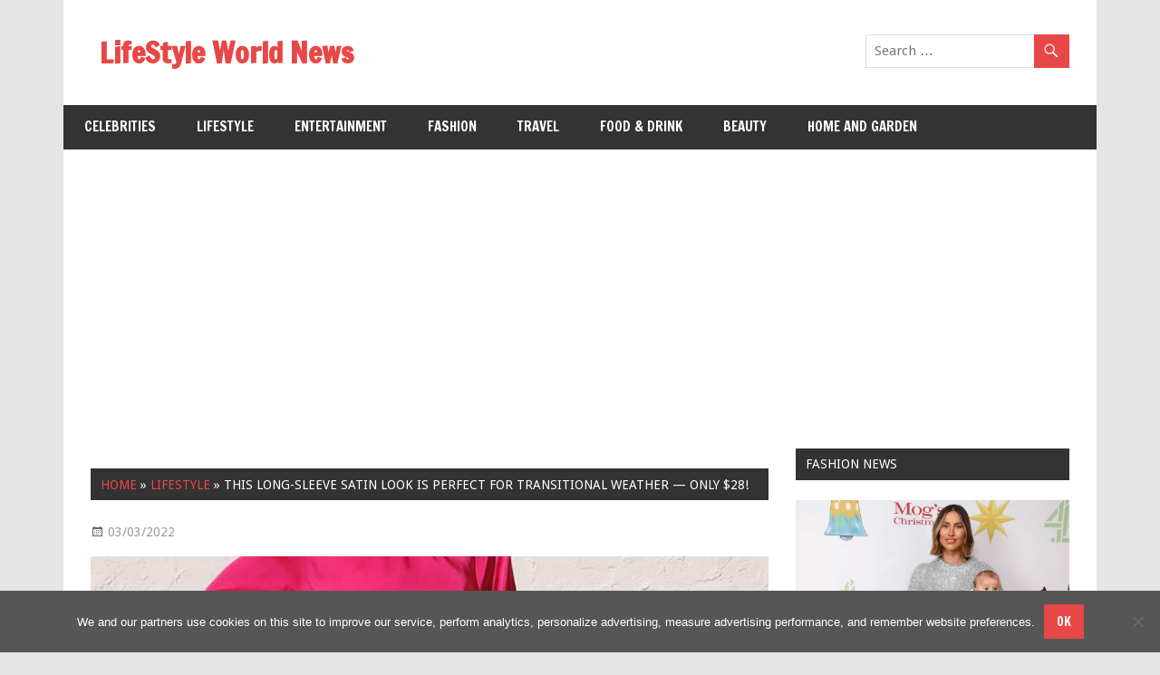

--- FILE ---
content_type: text/html; charset=utf-8
request_url: https://www.google.com/recaptcha/api2/aframe
body_size: 268
content:
<!DOCTYPE HTML><html><head><meta http-equiv="content-type" content="text/html; charset=UTF-8"></head><body><script nonce="bazBn9YWo3zVO2Yzs0hmBg">/** Anti-fraud and anti-abuse applications only. See google.com/recaptcha */ try{var clients={'sodar':'https://pagead2.googlesyndication.com/pagead/sodar?'};window.addEventListener("message",function(a){try{if(a.source===window.parent){var b=JSON.parse(a.data);var c=clients[b['id']];if(c){var d=document.createElement('img');d.src=c+b['params']+'&rc='+(localStorage.getItem("rc::a")?sessionStorage.getItem("rc::b"):"");window.document.body.appendChild(d);sessionStorage.setItem("rc::e",parseInt(sessionStorage.getItem("rc::e")||0)+1);localStorage.setItem("rc::h",'1763911426919');}}}catch(b){}});window.parent.postMessage("_grecaptcha_ready", "*");}catch(b){}</script></body></html>